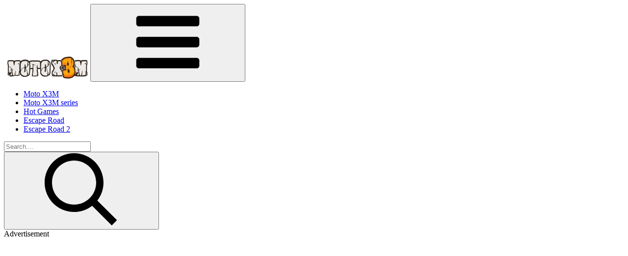

--- FILE ---
content_type: text/html; charset=UTF-8
request_url: https://moto-x3m.io/girls.games
body_size: 10147
content:
<!DOCTYPE html><html zontal-theme="light" lang="en-US"><head><meta charset="utf-8"><title>Girls</title><meta name="description" content=""><meta name="keywords" content="Girls"><meta name="title" content="Girls"><meta property="fb:app_id" content=""><meta property="og:title" content="Girls"><meta property="og:site_name" content="Moto X3M"><link rel="image_src" href="https://moto-x3m.io//data/image/options/log.png" /><meta property="og:type" content="article" /><meta property="og:url" content="https://moto-x3m.io/girls.games" /><meta property="og:description" content="" /><meta property="og:image" content="https://moto-x3m.io//data/image/options/log.png" /> <meta name="viewport"
 content="width=device-width, initial-scale=1.0, minimal-ui, shrink-to-fit=no viewport-fit=cover"><meta name="apple-mobile-web-app-capable" content="yes"><meta name="apple-mobile-web-app-status-bar-style" content="black-translucent"><meta name="apple-mobile-web-app-title" content="Moto X3M"><meta name="HandheldFriendly" content="true"/><meta name="mobile-web-app-capable" content="yes"/><link rel="shortcut icon" sizes="512x512"
 href="https://moto-x3m.io/cache/data/image/options/favicon-s512x512.png"/><link rel="icon" type="image/x-icon" href="https://moto-x3m.io/favicon.ico?v=3"><link rel="apple-touch-icon"
 href="https://moto-x3m.io/cache/data/image/options/favicon-s512x512.png"><meta http-equiv="x-ua-compatible" content="ie=edge"><link rel="canonical" href="https://moto-x3m.io/girls.games" data-react-helmet="true"><meta name="google-site-verification" content="wKbMx1odqDckeXKvaNbwy1eJ1_-kQqfd_8j3eo2igCc" /><!-- Google tag (gtag.js) --><script async src="https://www.googletagmanager.com/gtag/js?id=G-32R2WLQ6RB"></script><script>window.dataLayer = window.dataLayer || [];
 function gtag(){dataLayer.push(arguments);}
 gtag('js', new Date());

 gtag('config', 'G-32R2WLQ6RB');</script><meta name="yandex" value="rqmylpb8xsvkiuwc"/><script data-cfasync="false">var game_config = {
 current_slug: 'girls',
 domain_url: 'https://moto-x3m.io',
 theme_url: '/themes/moto-x3m.io_v2',
 id_game: '',
 url_game: '',
 logo: '/cache/data/image/options/log-f150x35.png',
 theme_color: '#003afa',
 not_allow_comment: 'no',
 show_comment: 'yes'
 };</script><link rel="stylesheet" type="text/css" href="/themes/moto-x3m.io_v2/resources/css/bootstrap.min.css" /> <link rel="stylesheet" type="text/css" href="/themes/moto-x3m.io_v2/resources/css/all.min.css?v1.0.2" /></head> <body id="page-top"> <div class="site-container"><div class="site-content"> <nav class="navbar navbar-expand-md navbar-dark top-nav py-1 px-2" id="mainNav"><a class="navbar-brand js-scroll-trigger animated tada delay-4s" href="/"><img src="/cache/data/image/options/log-f150x47.webp"
 class="site-logo"
 alt="Moto X3M"></a><button class="navbar-toggler" type="button" data-toggle="collapse" data-target="#navbarSupportedContent"
 aria-controls="navbarSupportedContent" aria-expanded="false" aria-label="Toggle navigation"><span class="svg-icon" aria-hidden="true"><svg class="svg-icon__link"><use
 xlink:href="#icon-bars"></use></svg></span></button><div class="collapse navbar-collapse" id="navbarSupportedContent"><ul class="navbar-nav ml-auto align-items-sm-start flex-sm-row text-uppercase"><li class="nav-item mb-2 mb-sm-0"><a class="nav-link text-center" href="/">Moto X3M</a></li><li class="nav-item mb-2 mb-sm-0"><a class="nav-link text-center" href="/tag/moto-x3m">Moto X3M series</a></li><li class="nav-item mb-2 mb-sm-0"><a class="nav-link text-center" href="/hot-games">Hot Games</a></li><li class="nav-item mb-2 mb-sm-0"><a class="nav-link text-center" href="/escape-road">Escape Road</a></li><li class="nav-item mb-2 mb-sm-0"><a class="nav-link text-center" href="/escape-road-2">Escape Road 2</a></li></ul><div class="form-inline justify-content-sm-start my-2 my-lg-0 search-bar"><div class="input-group"><input type="text" class="form-control rounded-left search" id="search" autocomplete="off"
 placeholder="Search...." name="q" minlength="2" required/><div class="input-group-append"><button class="btn btn-search" id="btn-search" type="button"><span class="svg-icon" aria-hidden="true"><svg class="svg-icon__link"><use
 xlink:href="#icon-search"></use></svg></span></button></div></div></div></div></nav><script>window.addEventListener("DOMContentLoaded", function () {
 load_menu_css();

 });

 function load_menu_css() {
 jQuery("a.nav-link").parent('.nav-item').removeClass('current-menu-item');
 var href = window.location.href;
 var path_name = window.location.pathname;
 jQuery("a.nav-link").each(function (e) {
 var current_url = jQuery(this).attr('href');
 if (href == current_url || href == current_url + "/" || path_name == current_url) {
 jQuery(this).parent('.nav-item').addClass("current-menu-item");
 }
 });

 }</script>
 <script type='text/javascript'>var themeurl = 'http://moto-x3m.io/themes/moto-x3m.io_v2/';
 function get_format_url(controller, action) {
 var urlformat = '/:a:.:c:';
 urlformat = urlformat.replace(':c:', controller);
 return urlformat.replace(':a:', action);
 }</script><script type="application/ld+json">[{"@context":"https://schema.org","@type":"BreadcrumbList","itemListElement":[{"@type":"ListItem","position":1,"name":"Moto X3M","item":"https://moto-x3m.io"},{"@type":"ListItem","position":2,"name":"Girls","item":"https://moto-x3m.io/girls.games"}]}]</script><div class="container"><div class="game-container"><div class="ads-class mb-3"><div class="ads-top-txt"><span>Advertisement</span><script async src="https://pagead2.googlesyndication.com/pagead/js/adsbygoogle.js?client=ca-pub-4049947665951447" crossorigin="anonymous"></script><ins class="adsbygoogle" style="display:block" data-ad-client="ca-pub-4049947665951447" data-ad-slot="8895828536" data-ad-format="auto" data-full-width-responsive="true"></ins><script>(adsbygoogle = window.adsbygoogle || []).push({});</script> </div></div><div class="d-flex justify-content-center"><h1 class="item-title">Girls</h1></div><div class="s-title-control"><div class="flex flex-column justify-content-center align-items-center"></div><div class="sort_container"><span class="svg-icon icon-sort" aria-hidden="true"><svg class="svg-icon__link"><use
 xlink:href="#icon-filter"></use></svg></span><select id="sort-games" required="required" class="classic"><option class="sort_option" value="new" selected="selected">New Games</option><option class="sort_option" value="most_played">Most Played</option><option class="sort_option" value="hot">Hot Games</option></select><input type="hidden" class="sort_game" data-sort="recent"
 data-category="girls" data-page="1"
 data-limit="32"></div></div><div class="content-wrapper"><div class="games mb-3" id="game_category"><div class="game-container"><div class="grid mb-3"><div class="grid-item-feature item-grid"><a href="/makeup-race"><div class="list-game"><div class="list-thumbnail"><img class="lazy big-thumb" src="/themes/moto-x3m.io_v2/resources/images/placeholder.png" width="150" height="150" data-src="/data/image/game/makeup-race_sq.webp" alt="Makeup Race"><div class="game-title" title="Makeup Race"><span class="text-overflow">Makeup Race</span></div></div> </div></a></div><div class="grid-item-feature item-grid"><a href="/pet-salon"><div class="list-game"><div class="list-thumbnail"><img class="lazy big-thumb" src="/themes/moto-x3m.io_v2/resources/images/placeholder.png" width="150" height="150" data-src="/cache/data/image/pet-salon-1-m150x150.webp" alt="Pet Salon"><div class="game-title" title="Pet Salon"><span class="text-overflow">Pet Salon</span></div></div> </div></a></div><div class="grid-item-feature item-grid"><a href="/barbiecore-aesthetics"><div class="list-game"><div class="list-thumbnail"><img class="lazy big-thumb" src="/themes/moto-x3m.io_v2/resources/images/placeholder.png" width="150" height="150" data-src="/cache/data/image/barbiecore-aesthetics-1-m150x150.webp" alt="Barbiecore Aesthetics"><div class="game-title" title="Barbiecore Aesthetics"><span class="text-overflow">Barbiecore Aesthetics</span></div></div> </div></a></div><div class="grid-item-feature item-grid"><a href="/mermaid-my-valentine-crush"><div class="list-game"><div class="list-thumbnail"><img class="lazy big-thumb" src="/themes/moto-x3m.io_v2/resources/images/placeholder.png" width="150" height="150" data-src="/cache/data/image/mermaid-my-valentine-crush-m150x150.webp" alt="Mermaid My Valentine Crush"><div class="game-title" title="Mermaid My Valentine Crush"><span class="text-overflow">Mermaid My Valentine Crush</span></div></div> </div></a></div><div class="grid-item-feature item-grid"><a href="/catwalk-girl-challenge"><div class="list-game"><div class="list-thumbnail"><img class="lazy big-thumb" src="/themes/moto-x3m.io_v2/resources/images/placeholder.png" width="150" height="150" data-src="/cache/data/image/catwalk-girl-challenge-1-m150x150.webp" alt="Catwalk Girl Challenge"><div class="game-title" title="Catwalk Girl Challenge"><span class="text-overflow">Catwalk Girl Challenge</span></div></div> </div></a></div><div class="grid-item-feature item-grid"><a href="/hair-challenge-online"><div class="list-game"><div class="list-thumbnail"><img class="lazy big-thumb" src="/themes/moto-x3m.io_v2/resources/images/placeholder.png" width="150" height="150" data-src="/cache/data/image/hair-challenge-online-1-m150x150.webp" alt="Hair Challenge Online"><div class="game-title" title="Hair Challenge Online"><span class="text-overflow">Hair Challenge Online</span></div></div> </div></a></div><div class="grid-item-feature item-grid"><a href="/kings-and-queens-match"><div class="list-game"><div class="list-thumbnail"><img class="lazy big-thumb" src="/themes/moto-x3m.io_v2/resources/images/placeholder.png" width="150" height="150" data-src="/cache/data/image/kings-and-queens-match-1-m150x150.webp" alt="Kings and Queens Match"><div class="game-title" title="Kings and Queens Match"><span class="text-overflow">Kings and Queens Match</span></div></div> </div></a></div><div class="grid-item-feature item-grid"><a href="/biryani-recipes-and-super-chef-cooking-game"><div class="list-game"><div class="list-thumbnail"><img class="lazy big-thumb" src="/themes/moto-x3m.io_v2/resources/images/placeholder.png" width="150" height="150" data-src="/cache/data/image/biryani-recipes-and-super-chef-cooking-game-m150x150.webp" alt="Biryani Recipes and Super Chef Cooking Game"><div class="game-title" title="Biryani Recipes and Super Chef Cooking Game"><span class="text-overflow">Biryani Recipes and Super Chef Cooking Game</span></div></div> </div></a></div><div class="grid-item-feature item-grid"><a href="/unicorn-chef-design-cake"><div class="list-game"><div class="list-thumbnail"><img class="lazy big-thumb" src="/themes/moto-x3m.io_v2/resources/images/placeholder.png" width="150" height="150" data-src="/cache/data/image/unicorn-chef-design-cake-m150x150.webp" alt="Unicorn Chef Design Cake"><div class="game-title" title="Unicorn Chef Design Cake"><span class="text-overflow">Unicorn Chef Design Cake</span></div></div> </div></a></div><div class="grid-item-feature item-grid"><a href="/cook-and-decorate"><div class="list-game"><div class="list-thumbnail"><img class="lazy big-thumb" src="/themes/moto-x3m.io_v2/resources/images/placeholder.png" width="150" height="150" data-src="/cache/data/image/cook-and-decorate-1-m150x150.webp" alt="Cook And Decorate"><div class="game-title" title="Cook And Decorate"><span class="text-overflow">Cook And Decorate</span></div></div> </div></a></div><div class="grid-item-feature item-grid"><a href="/hippo-supermarket"><div class="list-game"><div class="list-thumbnail"><img class="lazy big-thumb" src="/themes/moto-x3m.io_v2/resources/images/placeholder.png" width="150" height="150" data-src="/cache/data/image/hippo-supermarket-1-m150x150.webp" alt="Hippo Supermarket"><div class="game-title" title="Hippo Supermarket"><span class="text-overflow">Hippo Supermarket</span></div></div> </div></a></div><div class="grid-item-feature item-grid"><a href="/hamster-apartment-game"><div class="list-game"><div class="list-thumbnail"><img class="lazy big-thumb" src="/themes/moto-x3m.io_v2/resources/images/placeholder.png" width="150" height="150" data-src="/cache/data/image/hamster-apartment-game-1-m150x150.webp" alt="Hamster Apartment Game"><div class="game-title" title="Hamster Apartment Game"><span class="text-overflow">Hamster Apartment Game</span></div></div> </div></a></div><div class="grid-item-feature item-grid"><a href="/blondie-in-the-real-world"><div class="list-game"><div class="list-thumbnail"><img class="lazy big-thumb" src="/themes/moto-x3m.io_v2/resources/images/placeholder.png" width="150" height="150" data-src="/cache/data/image/blondie-in-the-real-world-1-m150x150.webp" alt="Blondie in the Real World"><div class="game-title" title="Blondie in the Real World"><span class="text-overflow">Blondie in the Real World</span></div></div> </div></a></div><div class="grid-item-feature item-grid"><a href="/tictoc-fall-fashion"><div class="list-game"><div class="list-thumbnail"><img class="lazy big-thumb" src="/themes/moto-x3m.io_v2/resources/images/placeholder.png" width="150" height="150" data-src="/cache/data/image/tictoc-fall-fashion-1-m150x150.webp" alt="TicToc Fall Fashion"><div class="game-title" title="TicToc Fall Fashion"><span class="text-overflow">TicToc Fall Fashion</span></div></div> </div></a></div><div class="grid-item-feature item-grid"><a href="/makeup-studio-halloween"><div class="list-game"><div class="list-thumbnail"><img class="lazy big-thumb" src="/themes/moto-x3m.io_v2/resources/images/placeholder.png" width="150" height="150" data-src="/cache/data/image/makeup-studio-halloween-1-m150x150.webp" alt="Makeup Studio Halloween"><div class="game-title" title="Makeup Studio Halloween"><span class="text-overflow">Makeup Studio Halloween</span></div></div> </div></a></div><div class="grid-item-feature item-grid"><a href="/biomons-mart"><div class="list-game"><div class="list-thumbnail"><img class="lazy big-thumb" src="/themes/moto-x3m.io_v2/resources/images/placeholder.png" width="150" height="150" data-src="/cache/data/image/biomons-mart-2-m150x150.webp" alt="Biomons Mart."><div class="game-title" title="Biomons Mart."><span class="text-overflow">Biomons Mart.</span></div></div> </div></a></div><div class="grid-item-feature item-grid"><a href="/cats-and-dogs-puzzle"><div class="list-game"><div class="list-thumbnail"><img class="lazy big-thumb" src="/themes/moto-x3m.io_v2/resources/images/placeholder.png" width="150" height="150" data-src="/cache/data/image/cats-and-dogs-puzzle-1-m150x150.webp" alt="Cats and Dogs Puzzle"><div class="game-title" title="Cats and Dogs Puzzle"><span class="text-overflow">Cats and Dogs Puzzle</span></div></div> </div></a></div><div class="grid-item-feature item-grid"><a href="/milk-for-cat"><div class="list-game"><div class="list-thumbnail"><img class="lazy big-thumb" src="/themes/moto-x3m.io_v2/resources/images/placeholder.png" width="150" height="150" data-src="/cache/data/image/milk-for-cat-1-m150x150.webp" alt="Milk For Cat"><div class="game-title" title="Milk For Cat"><span class="text-overflow">Milk For Cat</span></div></div> </div></a></div><div class="grid-item-feature item-grid"><a href="/storyzoo-games"><div class="list-game"><div class="list-thumbnail"><img class="lazy big-thumb" src="/themes/moto-x3m.io_v2/resources/images/placeholder.png" width="150" height="150" data-src="/cache/data/image/storyzoo-games-1-m150x150.webp" alt="StoryZoo Games"><div class="game-title" title="StoryZoo Games"><span class="text-overflow">StoryZoo Games</span></div></div> </div></a></div><div class="grid-item-feature item-grid"><a href="/bubble-pet-saga"><div class="list-game"><div class="list-thumbnail"><img class="lazy big-thumb" src="/themes/moto-x3m.io_v2/resources/images/placeholder.png" width="150" height="150" data-src="/cache/data/image/game/bubble-pet-saga-m150x150.webp" alt="Bubble Pet Saga"><div class="game-title" title="Bubble Pet Saga"><span class="text-overflow">Bubble Pet Saga</span></div></div> </div></a></div><div class="grid-item-feature item-grid"><a href="/pet-healer-vet-hospital"><div class="list-game"><div class="list-thumbnail"><img class="lazy big-thumb" src="/themes/moto-x3m.io_v2/resources/images/placeholder.png" width="150" height="150" data-src="/cache/data/image/pet-healer-vet-hospital-1-m150x150.webp" alt="Pet Healer - Vet Hospital"><div class="game-title" title="Pet Healer - Vet Hospital"><span class="text-overflow">Pet Healer - Vet Hospital</span></div></div> </div></a></div><div class="grid-item-feature item-grid"><a href="/idle-beauty-salon-tycoon"><div class="list-game"><div class="list-thumbnail"><img class="lazy big-thumb" src="/themes/moto-x3m.io_v2/resources/images/placeholder.png" width="150" height="150" data-src="/cache/data/image/idle-beauty-salon-tycoon-m150x150.webp" alt="Idle Beauty Salon Tycoon"><div class="game-title" title="Idle Beauty Salon Tycoon"><span class="text-overflow">Idle Beauty Salon Tycoon</span></div></div> </div></a></div><div class="grid-item-feature item-grid"><a href="/winter-fairy"><div class="list-game"><div class="list-thumbnail"><img class="lazy big-thumb" src="/themes/moto-x3m.io_v2/resources/images/placeholder.png" width="150" height="150" data-src="/cache/data/image/winter-fairy-1-m150x150.webp" alt="Winter Fairy"><div class="game-title" title="Winter Fairy"><span class="text-overflow">Winter Fairy</span></div></div> </div></a></div><div class="grid-item-feature item-grid"><a href="/draw-and-save-the-car"><div class="list-game"><div class="list-thumbnail"><img class="lazy big-thumb" src="/themes/moto-x3m.io_v2/resources/images/placeholder.png" width="150" height="150" data-src="/cache/data/image/draw-and-save-the-car-1-m150x150.webp" alt="Draw and Save The Car"><div class="game-title" title="Draw and Save The Car"><span class="text-overflow">Draw and Save The Car</span></div></div> </div></a></div><div class="grid-item-feature item-grid"><a href="/volleyball-challenge"><div class="list-game"><div class="list-thumbnail"><img class="lazy big-thumb" src="/themes/moto-x3m.io_v2/resources/images/placeholder.png" width="150" height="150" data-src="/cache/data/image/volleyball-challenge-m150x150.webp" alt="Volleyball Challenge"><div class="game-title" title="Volleyball Challenge"><span class="text-overflow">Volleyball Challenge</span></div></div> </div></a></div><div class="grid-item-feature item-grid"><a href="/words-detective-bank-heist"><div class="list-game"><div class="list-thumbnail"><img class="lazy big-thumb" src="/themes/moto-x3m.io_v2/resources/images/placeholder.png" width="150" height="150" data-src="/cache/data/image/words-detective-bank-heist-2-m150x150.webp" alt="Words Detective Bank Heist"><div class="game-title" title="Words Detective Bank Heist"><span class="text-overflow">Words Detective Bank Heist</span></div></div> </div></a></div><div class="grid-item-feature item-grid"><a href="/kids-car-puzzle"><div class="list-game"><div class="list-thumbnail"><img class="lazy big-thumb" src="/themes/moto-x3m.io_v2/resources/images/placeholder.png" width="150" height="150" data-src="/cache/data/image/kids-car-puzzle-1-m150x150.webp" alt="KIDS CAR PUZZLE"><div class="game-title" title="KIDS CAR PUZZLE"><span class="text-overflow">KIDS CAR PUZZLE</span></div></div> </div></a></div><div class="grid-item-feature item-grid"><a href="/pet-connect"><div class="list-game"><div class="list-thumbnail"><img class="lazy big-thumb" src="/themes/moto-x3m.io_v2/resources/images/placeholder.png" width="150" height="150" data-src="/cache/data/image/pet-connect-1-m150x150.webp" alt="Pet Connect"><div class="game-title" title="Pet Connect"><span class="text-overflow">Pet Connect</span></div></div> </div></a></div><div class="grid-item-feature item-grid"><a href="/mini-train-io"><div class="list-game"><div class="list-thumbnail"><img class="lazy big-thumb" src="/themes/moto-x3m.io_v2/resources/images/placeholder.png" width="150" height="150" data-src="/cache/data/image/mini-train-io-2-m150x150.webp" alt="Mini Train io"><div class="game-title" title="Mini Train io"><span class="text-overflow">Mini Train io</span></div></div> </div></a></div><div class="grid-item-feature item-grid"><a href="/bffs-venice-carnival-celebration"><div class="list-game"><div class="list-thumbnail"><img class="lazy big-thumb" src="/themes/moto-x3m.io_v2/resources/images/placeholder.png" width="150" height="150" data-src="/cache/data/image/bffs-venice-carnival-celebration-1-m150x150.webp" alt="Bffs Venice Carnival Celebration"><div class="game-title" title="Bffs Venice Carnival Celebration"><span class="text-overflow">Bffs Venice Carnival Celebration</span></div></div> </div></a></div><div class="grid-item-feature item-grid"><a href="/fireboy-amp-watergirl-6-fairy-tales"><div class="list-game"><div class="list-thumbnail"><img class="lazy big-thumb" src="/themes/moto-x3m.io_v2/resources/images/placeholder.png" width="150" height="150" data-src="/cache/data/image/fireboy-amp-watergirl-6-fairy-tales-2-m150x150.webp" alt="Fireboy &amp; Watergirl 6: Fairy Tales"><div class="game-title" title="Fireboy &amp; Watergirl 6: Fairy Tales"><span class="text-overflow">Fireboy &amp; Watergirl 6: Fairy Tales</span></div></div> </div></a></div><div class="grid-item-feature item-grid"><a href="/fireboy-and-watergirl-5-elements"><div class="list-game"><div class="list-thumbnail"><img class="lazy big-thumb" src="/themes/moto-x3m.io_v2/resources/images/placeholder.png" width="150" height="150" data-src="/cache/data/image/fireboy-and-watergirl-5-elements-1-m150x150.webp" alt="Fireboy And Watergirl 5 Elements"><div class="game-title" title="Fireboy And Watergirl 5 Elements"><span class="text-overflow">Fireboy And Watergirl 5 Elements</span></div></div> </div></a></div></div></div>
 <div class="pagination-wrapper"><nav aria-label="Page navigation example"><ul class="pagination justify-content-center"> <li class="page-item disabled"><a class="page-link">1</a></li><li class="page-item "><a class="page-link number" data-category="girls" data-page="2" data-limit="32" data-sort="recent" href="#">2</a></li> <li class="page-item "><a class="page-link number" data-category="girls" data-page="3" data-limit="32" data-sort="recent" href="#">3</a></li> <li class="page-item "><a class="page-link number" data-category="girls" data-page="2" data-limit="32" data-sort="recent" href="#">⭬</a></li> <li class="page-item "><a class="page-link number" data-category="girls" data-page="3" data-limit="32" data-sort="recent" href="#">⭲</a></li> </ul></nav></div> 
 
</div><script type="text/javascript">window.addEventListener("DOMContentLoaded", function() {
 jQuery('a.number').click(function(event) {
 event.preventDefault();
 var page = jQuery(this).data("page");
 var limit = jQuery(this).data("limit");
 var category = jQuery(this).data("category");
 var sort = $('#sort-games').find(":selected").val();
 load_data(page, limit, category, sort, '#game_category');
 });

 $('#sort-games').change(function(event) {
 event.preventDefault();
 var page = $('.sort_game').attr("data-page");
 var limit = $('.sort_game').attr("data-limit");
 var category = $('.sort_game').attr("data-category");
 var sort = $(this).find(":selected").val();
 $('.sort_game').attr("data-sort", sort);
 load_data(page, limit, category, sort, '#game_category');
 });

 function load_data(page, limit, category, sort, main_contain_id) {
 jQuery(".loading").show();
 jQuery(".load-page").show();
 var metadataload = {};
 metadataload.page = page;
 metadataload.limit = limit;
 metadataload.category = category;
 metadataload.sort = sort;
 jQuery.ajax({
 url: "/game-category.ajax",
 data: metadataload,
 type: 'GET',
 success: function(data) {
 jQuery(main_contain_id).html(data);
 lazyLoad();
 jQuery(".loading").hide();
 jQuery(".load-page").hide();
 //
 jQuery('a.number').click(function(event) {
 event.preventDefault();
 var page = jQuery(this).data("page");
 var limit = jQuery(this).data("limit");
 var category = jQuery(this).data("category");
 var sort = $('#sort-games').find(":selected").val();
 load_data(page, limit, category, sort, '#game_category');
 // 
 });
 }
 });
 }
 });</script></div></div></div><div class="mt-5"></div><footer class="footer text-center"><div class="text-center"><div class="container"><ul class="nav-footer-items "><li class="nav-footer-item"><a
 href="/about-us">About Us</a></li><li class="nav-footer-item"><a
 href="/contact-us">Contact Us</a></li><li class="nav-footer-item"><a
 href="/dmca">DMCA</a></li><li class="nav-footer-item"><a
 href="/privacy-policy">Privacy Policy</a></li><li class="nav-footer-item"><a
 href="/terms-of-service">Terms of Service</a></li></ul></div></div></footer><a id="button1"></a></div></div><div class="load-page"><div class="loading"></div></div><svg class="main-svg-sprite main-svg-sprite--icons" xmlns="http://www.w3.org/2000/svg" style="display: none;"
 xmlns:xlink="http://www.w3.org/1999/xlink"><symbol id="icon-bars" viewBox="0 0 24 28"><path d="M24 21v2c0 0.547-0.453 1-1 1h-22c-0.547 0-1-0.453-1-1v-2c0-0.547 0.453-1 1-1h22c0.547 0 1 0.453 1 1zM24 13v2c0 0.547-0.453 1-1 1h-22c-0.547 0-1-0.453-1-1v-2c0-0.547 0.453-1 1-1h22c0.547 0 1 0.453 1 1zM24 5v2c0 0.547-0.453 1-1 1h-22c-0.547 0-1-0.453-1-1v-2c0-0.547 0.453-1 1-1h22c0.547 0 1 0.453 1 1z"></path></symbol><symbol id="icon-star-full" overflow="visible" viewBox="0 0 32 32"><path d="M32 12.408l-11.056-1.607-4.944-10.018-4.944 10.018-11.056 1.607 8 7.798-1.889 11.011 9.889-5.199 9.889 5.199-1.889-11.011 8-7.798z"></path></symbol><symbol id="icon-chevron-right" viewBox="0 0 24 24"><path d="M9.707 18.707l6-6c0.391-0.391 0.391-1.024 0-1.414l-6-6c-0.391-0.391-1.024-0.391-1.414 0s-0.391 1.024 0 1.414l5.293 5.293-5.293 5.293c-0.391 0.391-0.391 1.024 0 1.414s1.024 0.391 1.414 0z"></path></symbol><symbol id="icon-chevron-left" viewBox="0 0 24 24"><path d="M15.707 17.293l-5.293-5.293 5.293-5.293c0.391-0.391 0.391-1.024 0-1.414s-1.024-0.391-1.414 0l-6 6c-0.391 0.391-0.391 1.024 0 1.414l6 6c0.391 0.391 1.024 0.391 1.414 0s0.391-1.024 0-1.414z"></path></symbol><symbol id="icon-arrow-left" viewBox="0 0 452 452"><path d="M106.406 203.554L300.693 9.2735C313.052 -3.0915 333.09 -3.09149 345.443 9.27351C357.797 21.6275 357.797 41.6645 345.443 54.0175L173.529 225.926L345.438 397.829C357.792 410.188 357.792 430.224 345.438 442.578C333.084 454.937 313.047 454.936 300.688 442.577L106.401 248.293C100.224 242.113 97.1385 234.022 97.1385 225.927C97.1386 217.828 100.23 209.731 106.406 203.554Z" /></symbol><symbol id="icon-arrow-right" viewBox="0 0 451.846 451.847"><path d="M345.441,248.292L151.154,442.573c-12.359,12.365-32.397,12.365-44.75,0c-12.354-12.354-12.354-32.391,0-44.744L278.318,225.92L106.409,54.017c-12.354-12.359-12.354-32.394,0-44.748c12.354-12.359,32.391-12.359,44.75,0l194.287,194.284c6.177,6.18,9.262,14.271,9.262,22.366C354.708,234.018,351.617,242.115,345.441,248.292z" /></symbol><symbol id="icon-menu" overflow="visible" viewBox="0 0 45 36"><path d="M2.528 13.472v0h35.392q1.056 0 1.792 0.736t0.736 1.792q0 1.024-0.736 1.792-0.736 0.736-1.792 0.736v0h-35.392q-1.056 0-1.792-0.736-0.736-0.768-0.736-1.792 0-1.056 0.736-1.792t1.792-0.736zM2.528 26.944v0h35.392q0.672 0 1.28 0.32t0.96 0.928q0.352 0.576 0.352 1.28 0 0.672-0.352 1.28-0.352 0.576-0.96 0.928-0.608 0.32-1.28 0.32v0h-35.392q-1.024-0.032-1.76-0.768-0.704-0.736-0.704-1.76t0.704-1.76q0.736-0.736 1.76-0.768zM2.528 0v0h35.392q1.024 0.032 1.728 0.768 0.736 0.736 0.736 1.76t-0.736 1.76q-0.704 0.736-1.728 0.768v0h-35.392q-1.024-0.032-1.76-0.768-0.704-0.736-0.704-1.76t0.704-1.76q0.736-0.736 1.76-0.768z"></path></symbol><symbol id="icon-close" viewBox="0 0 32 32"><path d="M0.544 0.544v0q-0.32 0.32-0.416 0.576-0.096 0.224-0.096 0.704v0 0.768l13.312 13.408-6.208 6.272q-2.528 2.528-4.544 4.576v0q-1.952 1.984-2.144 2.208v0q-0.48 0.608-0.448 1.216 0.032 0.64 0.576 1.152 0.512 0.544 1.152 0.576 0.608 0.032 1.216-0.448v0q0.224-0.192 2.208-2.144v0q2.048-2.016 4.576-4.544v0l6.272-6.24 6.272 6.24q2.528 2.528 4.608 4.544v0q1.984 1.952 2.208 2.144v0q0.608 0.48 1.216 0.448 0.64-0.032 1.152-0.576 0.544-0.512 0.544-1.152 0.032-0.608-0.448-1.216v0q-0.384-0.48-6.656-6.816v0l-6.24-6.24 6.24-6.272q2.528-2.528 4.544-4.608v0q1.952-1.984 2.112-2.208v0q0.544-0.64 0.448-1.408-0.128-0.768-0.8-1.28v0q-0.096-0.096-0.416-0.16-0.288-0.064-0.608-0.064v0h-0.8l-13.376 13.344-13.376-13.344h-0.768q-0.544 0-0.768 0.096t-0.544 0.448z"></path></symbol><symbol id="icon-keyboard_arrow_down" viewBox="0 0 24 24"><path d="M7.406 8.578l4.594 4.594 4.594-4.594 1.406 1.406-6 6-6-6z"></path></symbol><symbol id="icon-keyboard_arrow_up" viewBox="0 0 24 24"><path d="M7.406 15.422l-1.406-1.406 6-6 6 6-1.406 1.406-4.594-4.594z"></path></symbol><symbol id="icon-shares" viewBox="0 0 24 24"><path d="M 18 2 C 16.35499 2 15 3.3549904 15 5 C 15 5.1909529 15.021791 5.3771224 15.056641 5.5585938 L 7.921875 9.7207031 C 7.3985399 9.2778539 6.7320771 9 6 9 C 4.3549904 9 3 10.35499 3 12 C 3 13.64501 4.3549904 15 6 15 C 6.7320771 15 7.3985399 14.722146 7.921875 14.279297 L 15.056641 18.439453 C 15.021555 18.621514 15 18.808386 15 19 C 15 20.64501 16.35499 22 18 22 C 19.64501 22 21 20.64501 21 19 C 21 17.35499 19.64501 16 18 16 C 17.26748 16 16.601593 16.279328 16.078125 16.722656 L 8.9433594 12.558594 C 8.9782095 12.377122 9 12.190953 9 12 C 9 11.809047 8.9782095 11.622878 8.9433594 11.441406 L 16.078125 7.2792969 C 16.60146 7.7221461 17.267923 8 18 8 C 19.64501 8 21 6.6450096 21 5 C 21 3.3549904 19.64501 2 18 2 z M 18 4 C 18.564129 4 19 4.4358706 19 5 C 19 5.5641294 18.564129 6 18 6 C 17.435871 6 17 5.5641294 17 5 C 17 4.4358706 17.435871 4 18 4 z M 6 11 C 6.5641294 11 7 11.435871 7 12 C 7 12.564129 6.5641294 13 6 13 C 5.4358706 13 5 12.564129 5 12 C 5 11.435871 5.4358706 11 6 11 z M 18 18 C 18.564129 18 19 18.435871 19 19 C 19 19.564129 18.564129 20 18 20 C 17.435871 20 17 19.564129 17 19 C 17 18.435871 17.435871 18 18 18 z" /></symbol><symbol id="icon-search" viewBox="0 0 20 20"><path d="M12.9 14.32c-1.34 1.049-3.050 1.682-4.908 1.682-4.418 0-8-3.582-8-8s3.582-8 8-8c4.418 0 8 3.582 8 8 0 1.858-0.633 3.567-1.695 4.925l0.013-0.018 5.35 5.33-1.42 1.42-5.33-5.34zM8 14c3.314 0 6-2.686 6-6s-2.686-6-6-6v0c-3.314 0-6 2.686-6 6s2.686 6 6 6v0z"></path></symbol><symbol id="icon-heart" viewBox="0 0 28 28"><path d="M14 26c-0.25 0-0.5-0.094-0.688-0.281l-9.75-9.406c-0.125-0.109-3.563-3.25-3.563-7 0-4.578 2.797-7.313 7.469-7.313 2.734 0 5.297 2.156 6.531 3.375 1.234-1.219 3.797-3.375 6.531-3.375 4.672 0 7.469 2.734 7.469 7.313 0 3.75-3.437 6.891-3.578 7.031l-9.734 9.375c-0.187 0.187-0.438 0.281-0.688 0.281z"></path></symbol><symbol id="icon-thumbs-down" viewBox="0 0 24 28"><path d="M4 7c0-0.547-0.453-1-1-1s-1 0.453-1 1 0.453 1 1 1 1-0.453 1-1zM22 16c0-0.578-0.438-1.984-1.172-2 0.328-0.375 0.547-1.109 0.547-1.609 0-0.734-0.297-1.359-0.828-1.859 0.187-0.328 0.281-0.703 0.281-1.078 0-0.719-0.359-1.609-1.016-1.969 0.047-0.281 0.078-0.578 0.078-0.875 0-1.828-1.156-2.609-2.891-2.609h-2c-1.844 0-3.625 0.547-5.344 1.141-0.844 0.297-2.281 0.859-3.156 0.859h-0.5v10h0.5c1.234 0 3.094 2.672 3.797 3.578 0.391 0.484 0.766 0.969 1.203 1.422 1.516 1.594 1 3.984 2 5 2.141 0 2.5-1.172 2.5-3 0-1.844-1.5-3.172-1.5-5h5.5c1.047 0 2-0.938 2-2zM24 16.016c0 2.156-1.844 3.984-4 3.984h-2.75c0.469 0.969 0.75 1.906 0.75 3 0 1.031-0.063 1.969-0.547 2.906-0.766 1.516-2.328 2.094-3.953 2.094-0.531 0-1.031-0.219-1.406-0.578-1.563-1.531-1.078-4-2-5.016-0.594-0.625-1.141-1.297-1.672-1.984-0.469-0.609-1.531-2.016-2.141-2.422h-4.281c-1.109 0-2-0.891-2-2v-10c0-1.109 0.891-2 2-2h4.5c0.438 0 1.703-0.469 2.156-0.625 2.25-0.781 4.203-1.375 6.609-1.375h1.75c2.844 0 4.891 1.687 4.875 4.609v0.078c0.609 0.781 0.938 1.781 0.938 2.781 0 0.219-0.016 0.453-0.047 0.672 0.391 0.688 0.594 1.469 0.594 2.25 0 0.359-0.047 0.734-0.141 1.078 0.5 0.75 0.766 1.641 0.766 2.547z"></path></symbol><symbol id="icon-thumbs-up" viewBox="0 0 24 28"><path d="M4 21c0-0.547-0.453-1-1-1s-1 0.453-1 1 0.453 1 1 1 1-0.453 1-1zM22 12c0-1.062-0.953-2-2-2h-5.5c0-1.828 1.5-3.156 1.5-5 0-1.828-0.359-3-2.5-3-1 1.016-0.484 3.406-2 5-0.438 0.453-0.812 0.938-1.203 1.422-0.703 0.906-2.562 3.578-3.797 3.578h-0.5v10h0.5c0.875 0 2.312 0.562 3.156 0.859 1.719 0.594 3.5 1.141 5.344 1.141h1.891c1.766 0 3-0.703 3-2.609 0-0.297-0.031-0.594-0.078-0.875 0.656-0.359 1.016-1.25 1.016-1.969 0-0.375-0.094-0.75-0.281-1.078 0.531-0.5 0.828-1.125 0.828-1.859 0-0.5-0.219-1.234-0.547-1.609 0.734-0.016 1.172-1.422 1.172-2zM24 11.984c0 0.906-0.266 1.797-0.766 2.547 0.094 0.344 0.141 0.719 0.141 1.078 0 0.781-0.203 1.563-0.594 2.25 0.031 0.219 0.047 0.453 0.047 0.672 0 1-0.328 2-0.938 2.781 0.031 2.953-1.984 4.688-4.875 4.688h-2.016c-2.219 0-4.281-0.656-6.344-1.375-0.453-0.156-1.719-0.625-2.156-0.625h-4.5c-1.109 0-2-0.891-2-2v-10c0-1.109 0.891-2 2-2h4.281c0.609-0.406 1.672-1.813 2.141-2.422 0.531-0.688 1.078-1.359 1.672-2 0.938-1 0.438-3.469 2-5 0.375-0.359 0.875-0.578 1.406-0.578 1.625 0 3.187 0.578 3.953 2.094 0.484 0.953 0.547 1.859 0.547 2.906 0 1.094-0.281 2.031-0.75 3h2.75c2.156 0 4 1.828 4 3.984z"></path></symbol><symbol id="icon-flag" viewBox="0 0 24 24"><path d="M5 13.397v-9.859c0.44-0.218 1.365-0.538 3-0.538 1.281 0 2.361 0.421 3.629 0.928 1.232 0.493 2.652 1.072 4.371 1.072 1.298 0 2.278-0.175 3-0.397v9.859c-0.44 0.218-1.365 0.538-3 0.538-1.281 0-2.361-0.421-3.629-0.928-1.232-0.493-2.652-1.072-4.371-1.072-1.298 0-2.278 0.175-3 0.397zM5 22v-6.462c0.44-0.218 1.365-0.538 3-0.538 1.281 0 2.361 0.421 3.629 0.928 1.232 0.493 2.652 1.072 4.371 1.072 3.247 0 4.507-1.093 4.707-1.293 0.195-0.195 0.293-0.451 0.293-0.707v-12c0-0.552-0.448-1-1-1-0.265 0-0.506 0.103-0.685 0.272-0.096 0.078-0.984 0.728-3.315 0.728-1.281 0-2.361-0.421-3.629-0.928-1.232-0.493-2.652-1.072-4.371-1.072-3.247 0-4.507 1.093-4.707 1.293-0.195 0.195-0.293 0.451-0.293 0.707v19c0 0.552 0.448 1 1 1s1-0.448 1-1z"></path></symbol><symbol id="icon-control" viewBox="0 0 32 32"><path d="m27 10.9658203h-3.1972656c-.765625 0-1.4941406.2880859-2.0512695.8105469l-2.1723633 2.0341797c-.6030274.5654297-.9487305 1.3632812-.9487305 2.1894531s.3457031 1.6240234.9492188 2.1894531l2.171875 2.0341797c.5571289.5224609 1.2856445.8105469 2.0512695.8105469h3.1972656c1.6542969 0 3-1.3457031 3-3v-4.0683594c0-1.6542969-1.3457031-3-3-3zm1 7.0683594c0 .5517578-.4487305 1-1 1h-3.1972656c-.2553711 0-.4980469-.0957031-.6835938-.2695312l-2.171875-2.0341797c-.2045898-.1914063-.3168945-.4511719-.3168945-.7304688s.1123047-.5390625.3164062-.7304688l2.1723633-2.0341797h.0004883c.1850586-.1738281.4277344-.2695312.6831055-.2695312h3.1972656c.5512695 0 1 .4482422 1 1z" /><path d="m5 21.0341797h3.1972656c.7651367 0 1.4936523-.2880859 2.0512695-.8105469l2.1723633-2.0341797c.6030274-.5654297.9487305-1.3632812.9487305-2.1894531s-.3457031-1.6240234-.9492188-2.1894531l-2.171875-2.0341797c-.5576172-.5224609-1.2861328-.8105469-2.0512695-.8105469h-3.1972656c-1.6542969 0-3 1.3457031-3 3v4.0683594c0 1.6542969 1.3457031 3 3 3zm-1-7.0683594c0-.5517578.4487305-1 1-1h3.1972656c.2553711 0 .4980469.0957031.684082.2695312l2.1713867 2.0341797c.2045899.1914063.3168946.4511719.3168946.7304688s-.1123047.5390625-.3164062.7304688l-2.171875 2.0341797c-.1860352.1738281-.4287109.2695312-.684082.2695312h-3.1972657c-.5512695 0-1-.4482422-1-1z" /><path d="m17.8725586 18.9208984c-1.1025391-.8808594-2.6425781-.8808594-3.7451172 0 0 0 0 0-.0004883 0l-2.034668 1.6259766c-.7163086.5732422-1.1269531 1.4267578-1.1269531 2.34375v4.109375c0 1.6542969 1.3457031 3 3 3h4.0693359c1.6542969 0 3-1.3457031 3-3v-4.109375c0-.9169922-.4106445-1.7705078-1.1269531-2.34375zm1.1621094 8.0791016c0 .5517578-.4487305 1-1 1h-4.069336c-.5512695 0-1-.4482422-1-1v-4.109375c0-.3056641.137207-.5908203.3759766-.78125l2.034668-1.6259766c.3671875-.2929688.8808594-.2929688 1.2480469 0l2.034668 1.6259766c.2387695.1904297.3759766.4755859.3759766.78125v4.109375z" /><path d="m21.034668 9.109375v-4.109375c0-1.6542969-1.3457031-3-3-3h-4.069336c-1.6542969 0-3 1.3457031-3 3v4.109375c0 .9169922.4106445 1.7705078 1.1269531 2.34375l2.0351562 1.6259766c.5512696.4404296 1.2119142.6601562 1.8725587.6601562s1.3212891-.2197266 1.8730469-.6601562l2.034668-1.6259766c.7163085-.5732422 1.1269531-1.4267578 1.1269531-2.34375zm-2 0c0 .3056641-.137207.5908203-.3759766.78125l-2.0341797 1.6259766c-.3681641.2929688-.8813477.2929688-1.2485352 0l-2.034668-1.6259766c-.2387695-.1904297-.3759766-.4755859-.3759766-.78125v-4.109375c0-.5517578.4487305-1 1-1h4.0693359c.5512695 0 1 .4482422 1 1v4.109375z" /></symbol><symbol id="icon-fullscreen" viewBox="0 0 24 24"><path d="M4 1.5C2.61929 1.5 1.5 2.61929 1.5 4V8.5C1.5 9.05228 1.94772 9.5 2.5 9.5H3.5C4.05228 9.5 4.5 9.05228 4.5 8.5V4.5H8.5C9.05228 4.5 9.5 4.05228 9.5 3.5V2.5C9.5 1.94772 9.05228 1.5 8.5 1.5H4Z" /><path d="M20 1.5C21.3807 1.5 22.5 2.61929 22.5 4V8.5C22.5 9.05228 22.0523 9.5 21.5 9.5H20.5C19.9477 9.5 19.5 9.05228 19.5 8.5V4.5H15.5C14.9477 4.5 14.5 4.05228 14.5 3.5V2.5C14.5 1.94772 14.9477 1.5 15.5 1.5H20Z" /><path d="M20 22.5C21.3807 22.5 22.5 21.3807 22.5 20V15.5C22.5 14.9477 22.0523 14.5 21.5 14.5H20.5C19.9477 14.5 19.5 14.9477 19.5 15.5V19.5H15.5C14.9477 19.5 14.5 19.9477 14.5 20.5V21.5C14.5 22.0523 14.9477 22.5 15.5 22.5H20Z" /><path d="M1.5 20C1.5 21.3807 2.61929 22.5 4 22.5H8.5C9.05228 22.5 9.5 22.0523 9.5 21.5V20.5C9.5 19.9477 9.05228 19.5 8.5 19.5H4.5V15.5C4.5 14.9477 4.05228 14.5 3.5 14.5H2.5C1.94772 14.5 1.5 14.9477 1.5 15.5V20Z" /></symbol><symbol id="icon-shrink" viewBox="0 0 32 32"><path d="M10,10H3v2h7a2,2,0,0,0,2-2V3H10Z" /><path d="M22,10V3H20v7a2,2,0,0,0,2,2h7V10Z" /><path d="M20,22v7h2V22h7V20H22A2,2,0,0,0,20,22Z" /><path d="M10,20H3v2h7v7h2V22A2,2,0,0,0,10,20Z" /></symbol><symbol id="icon-info" viewBox="0 0 32 32"><path d="M14 9.5c0-0.825 0.675-1.5 1.5-1.5h1c0.825 0 1.5 0.675 1.5 1.5v1c0 0.825-0.675 1.5-1.5 1.5h-1c-0.825 0-1.5-0.675-1.5-1.5v-1z"></path><path d="M20 24h-8v-2h2v-6h-2v-2h6v8h2z"></path><path d="M16 0c-8.837 0-16 7.163-16 16s7.163 16 16 16 16-7.163 16-16-7.163-16-16-16zM16 29c-7.18 0-13-5.82-13-13s5.82-13 13-13 13 5.82 13 13-5.82 13-13 13z"></path></symbol><symbol id="icon-file-text" viewBox="0 0 24 24"><path d="M17.586 7h-2.586v-2.586zM20.707 7.293l-6-6c-0.092-0.092-0.202-0.166-0.324-0.217s-0.253-0.076-0.383-0.076h-8c-0.828 0-1.58 0.337-2.121 0.879s-0.879 1.293-0.879 2.121v16c0 0.828 0.337 1.58 0.879 2.121s1.293 0.879 2.121 0.879h12c0.828 0 1.58-0.337 2.121-0.879s0.879-1.293 0.879-2.121v-12c0-0.276-0.112-0.526-0.293-0.707zM13 3v5c0 0.552 0.448 1 1 1h5v11c0 0.276-0.111 0.525-0.293 0.707s-0.431 0.293-0.707 0.293h-12c-0.276 0-0.525-0.111-0.707-0.293s-0.293-0.431-0.293-0.707v-16c0-0.276 0.111-0.525 0.293-0.707s0.431-0.293 0.707-0.293zM16 12h-8c-0.552 0-1 0.448-1 1s0.448 1 1 1h8c0.552 0 1-0.448 1-1s-0.448-1-1-1zM16 16h-8c-0.552 0-1 0.448-1 1s0.448 1 1 1h8c0.552 0 1-0.448 1-1s-0.448-1-1-1zM10 8h-2c-0.552 0-1 0.448-1 1s0.448 1 1 1h2c0.552 0 1-0.448 1-1s-0.448-1-1-1z"></path></symbol><symbol id="icon-filter" viewBox="0 0 20 20"><path d="M12 12l8-8v-4h-20v4l8 8v8l4-4v-4z"></path></symbol></svg><div class="blur_dialog" id="modalShare"><div class="popup-heading"><div class="icon_contact"><span class="svg-icon" aria-hidden="true"><svg class="svg-icon__link"><use
 xlink:href="#icon-shares"></use></svg></span></div><div class="title_contact">SHARE WITH YOUR FRIENDS <br> <strong></strong></div><span class="close_contact closeModalBtn"><span class="svg-icon" aria-hidden="true"><svg class="svg-icon__link"><use
 xlink:href="#icon-close"></use></svg></span></span></div><div class="popup-content"><div class="popup-link_share"><input readonly class="popup-link-share--url" id="share_link_input" value=""><div class="popup-link-share--copy" onclick="copyToClipboard('#share_link_input',this)">Copy link</div></div></div></div><div class="contact-popup" id="contact-popup"><div class="popup-heading"><div class="icon_contact"><span class="svg-icon" aria-hidden="true"><svg class="svg-icon__link"><use
 xlink:href="#icon-flag"></use></svg></span></div><div class="title_contact">WHAT ISSUE DID YOU FIND IN </br> <strong></strong></div><span class="close_contact" onclick="report_close();"><span class="svg-icon" aria-hidden="true"><svg class="svg-icon__link"><use
 xlink:href="#icon-close"></use></svg></span></span></div><div class="popup-content"><form id="bugReportForm" class="contact-form"><label class="label-contact-select"><select class="contact-select" name="type_contact" required><option value="">What issue did you find?</option><option value="game-not-load">The game don't load</option><option value="game-not-working">The game is not working</option><option value="lost-progress">I lost my progress</option><option value="game-inappropriate">I saw something inappropriate</option><option value="help-in-game-purchase">I need help with an in-game purchase</option><option value="have-a-suggestion">I have a suggestion</option><option value="other">Other</option></select></label><input class="form_contact contact_input" name="email_contact" type="email"
 placeholder="Your email (Option)" value=""><div class="error-message-email"></div><textarea name="content_contact" class="form_contact contact_textarea" id="content_contact"
 placeholder="Describe the bug..."
 required></textarea><div class="error_form_contact"></div><input type="hidden" name="game_report_name" id="game_report_name"><input type="hidden" name="game_report_url" id="game_report_url"><input type="file" name="screenshot" style="display: none;"><div class="form_bottom"><button type="submit" class="btn_add_contact">Send</button></div></form></div></div><script src="/themes/moto-x3m.io_v2/resources/js/jquery-3.5.1.min.js" type="text/javascript"></script><script src="/themes/moto-x3m.io_v2/resources/js/bootstrap.min.js" type="text/javascript"></script><script src="/themes/moto-x3m.io_v2/resources/js/jquery-migrate.min.js" type="text/javascript"></script><script src="/themes/moto-x3m.io_v2/resources/js/jquery.lazy.min.js"></script><script src="/themes/moto-x3m.io_v2/resources/js/scripts.min.js"></script><script defer src="https://static.cloudflareinsights.com/beacon.min.js/vcd15cbe7772f49c399c6a5babf22c1241717689176015" integrity="sha512-ZpsOmlRQV6y907TI0dKBHq9Md29nnaEIPlkf84rnaERnq6zvWvPUqr2ft8M1aS28oN72PdrCzSjY4U6VaAw1EQ==" data-cf-beacon='{"version":"2024.11.0","token":"1e15cc369ffe4cc8902c4f97d0dfe835","r":1,"server_timing":{"name":{"cfCacheStatus":true,"cfEdge":true,"cfExtPri":true,"cfL4":true,"cfOrigin":true,"cfSpeedBrain":true},"location_startswith":null}}' crossorigin="anonymous"></script>
</body></html>

--- FILE ---
content_type: text/html; charset=utf-8
request_url: https://www.google.com/recaptcha/api2/aframe
body_size: 264
content:
<!DOCTYPE HTML><html><head><meta http-equiv="content-type" content="text/html; charset=UTF-8"></head><body><script nonce="sSB-Oxk2AklsrhLPxsaebw">/** Anti-fraud and anti-abuse applications only. See google.com/recaptcha */ try{var clients={'sodar':'https://pagead2.googlesyndication.com/pagead/sodar?'};window.addEventListener("message",function(a){try{if(a.source===window.parent){var b=JSON.parse(a.data);var c=clients[b['id']];if(c){var d=document.createElement('img');d.src=c+b['params']+'&rc='+(localStorage.getItem("rc::a")?sessionStorage.getItem("rc::b"):"");window.document.body.appendChild(d);sessionStorage.setItem("rc::e",parseInt(sessionStorage.getItem("rc::e")||0)+1);localStorage.setItem("rc::h",'1766311813762');}}}catch(b){}});window.parent.postMessage("_grecaptcha_ready", "*");}catch(b){}</script></body></html>